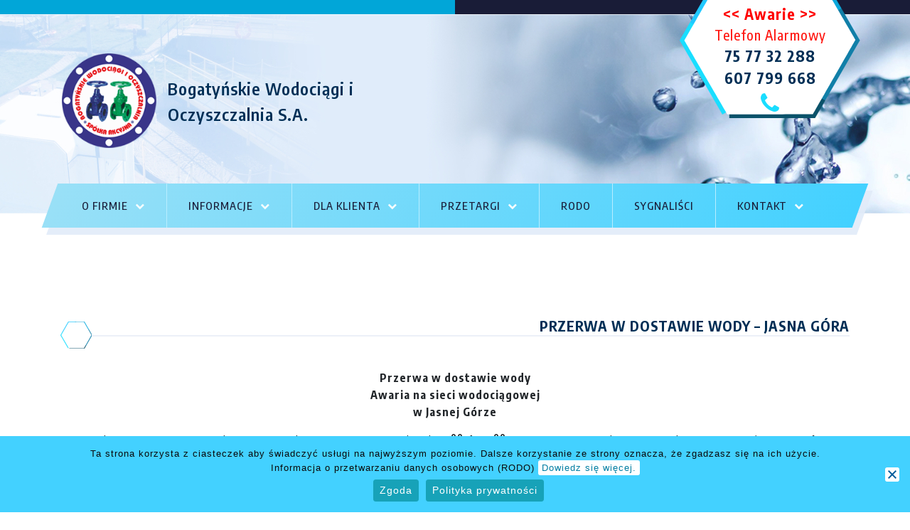

--- FILE ---
content_type: text/html; charset=UTF-8
request_url: https://bwio.pl/przerwa-w-dostawie-wody-jasna-gora/
body_size: 12789
content:
<!doctype html>
<html class="no-js" lang="pl-PL">

<head>
  <meta charset="utf-8" />
  <meta http-equiv="X-UA-Compatible" content="IE=edge" />
  <title>
    Przerwa w dostawie wody &#8211; Jasna Góra | Bogatyńskie Wodociągi i Oczyszczalnia S.A.</title>
  <meta name="viewport" content="width=device-width, initial-scale=1" />
  		    <!-- PVC Template -->
    <script type="text/template" id="pvc-stats-view-template">
    <i class="pvc-stats-icon medium" aria-hidden="true"><svg aria-hidden="true" focusable="false" data-prefix="far" data-icon="chart-bar" role="img" xmlns="http://www.w3.org/2000/svg" viewBox="0 0 512 512" class="svg-inline--fa fa-chart-bar fa-w-16 fa-2x"><path fill="currentColor" d="M396.8 352h22.4c6.4 0 12.8-6.4 12.8-12.8V108.8c0-6.4-6.4-12.8-12.8-12.8h-22.4c-6.4 0-12.8 6.4-12.8 12.8v230.4c0 6.4 6.4 12.8 12.8 12.8zm-192 0h22.4c6.4 0 12.8-6.4 12.8-12.8V140.8c0-6.4-6.4-12.8-12.8-12.8h-22.4c-6.4 0-12.8 6.4-12.8 12.8v198.4c0 6.4 6.4 12.8 12.8 12.8zm96 0h22.4c6.4 0 12.8-6.4 12.8-12.8V204.8c0-6.4-6.4-12.8-12.8-12.8h-22.4c-6.4 0-12.8 6.4-12.8 12.8v134.4c0 6.4 6.4 12.8 12.8 12.8zM496 400H48V80c0-8.84-7.16-16-16-16H16C7.16 64 0 71.16 0 80v336c0 17.67 14.33 32 32 32h464c8.84 0 16-7.16 16-16v-16c0-8.84-7.16-16-16-16zm-387.2-48h22.4c6.4 0 12.8-6.4 12.8-12.8v-70.4c0-6.4-6.4-12.8-12.8-12.8h-22.4c-6.4 0-12.8 6.4-12.8 12.8v70.4c0 6.4 6.4 12.8 12.8 12.8z" class=""></path></svg></i>
	 <%= total_view %> total views	<% if ( today_view > 0 ) { %>
		<span class="views_today">,  <%= today_view %> views today</span>
	<% } %>
	</span>
	</script>
		    <meta name='robots' content='max-image-preview:large' />
	<style>img:is([sizes="auto" i], [sizes^="auto," i]) { contain-intrinsic-size: 3000px 1500px }</style>
	<link rel="alternate" type="application/rss+xml" title="Bogatyńskie Wodociągi i Oczyszczalnia S.A. &raquo; Przerwa w dostawie wody &#8211; Jasna Góra Kanał z komentarzami" href="https://bwio.pl/przerwa-w-dostawie-wody-jasna-gora/feed/" />
<script type="text/javascript">
/* <![CDATA[ */
window._wpemojiSettings = {"baseUrl":"https:\/\/s.w.org\/images\/core\/emoji\/16.0.1\/72x72\/","ext":".png","svgUrl":"https:\/\/s.w.org\/images\/core\/emoji\/16.0.1\/svg\/","svgExt":".svg","source":{"concatemoji":"https:\/\/bwio.pl\/wp-includes\/js\/wp-emoji-release.min.js?ver=6.8.3"}};
/*! This file is auto-generated */
!function(s,n){var o,i,e;function c(e){try{var t={supportTests:e,timestamp:(new Date).valueOf()};sessionStorage.setItem(o,JSON.stringify(t))}catch(e){}}function p(e,t,n){e.clearRect(0,0,e.canvas.width,e.canvas.height),e.fillText(t,0,0);var t=new Uint32Array(e.getImageData(0,0,e.canvas.width,e.canvas.height).data),a=(e.clearRect(0,0,e.canvas.width,e.canvas.height),e.fillText(n,0,0),new Uint32Array(e.getImageData(0,0,e.canvas.width,e.canvas.height).data));return t.every(function(e,t){return e===a[t]})}function u(e,t){e.clearRect(0,0,e.canvas.width,e.canvas.height),e.fillText(t,0,0);for(var n=e.getImageData(16,16,1,1),a=0;a<n.data.length;a++)if(0!==n.data[a])return!1;return!0}function f(e,t,n,a){switch(t){case"flag":return n(e,"\ud83c\udff3\ufe0f\u200d\u26a7\ufe0f","\ud83c\udff3\ufe0f\u200b\u26a7\ufe0f")?!1:!n(e,"\ud83c\udde8\ud83c\uddf6","\ud83c\udde8\u200b\ud83c\uddf6")&&!n(e,"\ud83c\udff4\udb40\udc67\udb40\udc62\udb40\udc65\udb40\udc6e\udb40\udc67\udb40\udc7f","\ud83c\udff4\u200b\udb40\udc67\u200b\udb40\udc62\u200b\udb40\udc65\u200b\udb40\udc6e\u200b\udb40\udc67\u200b\udb40\udc7f");case"emoji":return!a(e,"\ud83e\udedf")}return!1}function g(e,t,n,a){var r="undefined"!=typeof WorkerGlobalScope&&self instanceof WorkerGlobalScope?new OffscreenCanvas(300,150):s.createElement("canvas"),o=r.getContext("2d",{willReadFrequently:!0}),i=(o.textBaseline="top",o.font="600 32px Arial",{});return e.forEach(function(e){i[e]=t(o,e,n,a)}),i}function t(e){var t=s.createElement("script");t.src=e,t.defer=!0,s.head.appendChild(t)}"undefined"!=typeof Promise&&(o="wpEmojiSettingsSupports",i=["flag","emoji"],n.supports={everything:!0,everythingExceptFlag:!0},e=new Promise(function(e){s.addEventListener("DOMContentLoaded",e,{once:!0})}),new Promise(function(t){var n=function(){try{var e=JSON.parse(sessionStorage.getItem(o));if("object"==typeof e&&"number"==typeof e.timestamp&&(new Date).valueOf()<e.timestamp+604800&&"object"==typeof e.supportTests)return e.supportTests}catch(e){}return null}();if(!n){if("undefined"!=typeof Worker&&"undefined"!=typeof OffscreenCanvas&&"undefined"!=typeof URL&&URL.createObjectURL&&"undefined"!=typeof Blob)try{var e="postMessage("+g.toString()+"("+[JSON.stringify(i),f.toString(),p.toString(),u.toString()].join(",")+"));",a=new Blob([e],{type:"text/javascript"}),r=new Worker(URL.createObjectURL(a),{name:"wpTestEmojiSupports"});return void(r.onmessage=function(e){c(n=e.data),r.terminate(),t(n)})}catch(e){}c(n=g(i,f,p,u))}t(n)}).then(function(e){for(var t in e)n.supports[t]=e[t],n.supports.everything=n.supports.everything&&n.supports[t],"flag"!==t&&(n.supports.everythingExceptFlag=n.supports.everythingExceptFlag&&n.supports[t]);n.supports.everythingExceptFlag=n.supports.everythingExceptFlag&&!n.supports.flag,n.DOMReady=!1,n.readyCallback=function(){n.DOMReady=!0}}).then(function(){return e}).then(function(){var e;n.supports.everything||(n.readyCallback(),(e=n.source||{}).concatemoji?t(e.concatemoji):e.wpemoji&&e.twemoji&&(t(e.twemoji),t(e.wpemoji)))}))}((window,document),window._wpemojiSettings);
/* ]]> */
</script>
<style id='wp-emoji-styles-inline-css' type='text/css'>

	img.wp-smiley, img.emoji {
		display: inline !important;
		border: none !important;
		box-shadow: none !important;
		height: 1em !important;
		width: 1em !important;
		margin: 0 0.07em !important;
		vertical-align: -0.1em !important;
		background: none !important;
		padding: 0 !important;
	}
</style>
<link rel='stylesheet' id='wp-block-library-css' href='https://bwio.pl/wp-includes/css/dist/block-library/style.min.css?ver=6.8.3' type='text/css' media='all' />
<style id='classic-theme-styles-inline-css' type='text/css'>
/*! This file is auto-generated */
.wp-block-button__link{color:#fff;background-color:#32373c;border-radius:9999px;box-shadow:none;text-decoration:none;padding:calc(.667em + 2px) calc(1.333em + 2px);font-size:1.125em}.wp-block-file__button{background:#32373c;color:#fff;text-decoration:none}
</style>
<style id='global-styles-inline-css' type='text/css'>
:root{--wp--preset--aspect-ratio--square: 1;--wp--preset--aspect-ratio--4-3: 4/3;--wp--preset--aspect-ratio--3-4: 3/4;--wp--preset--aspect-ratio--3-2: 3/2;--wp--preset--aspect-ratio--2-3: 2/3;--wp--preset--aspect-ratio--16-9: 16/9;--wp--preset--aspect-ratio--9-16: 9/16;--wp--preset--color--black: #000000;--wp--preset--color--cyan-bluish-gray: #abb8c3;--wp--preset--color--white: #ffffff;--wp--preset--color--pale-pink: #f78da7;--wp--preset--color--vivid-red: #cf2e2e;--wp--preset--color--luminous-vivid-orange: #ff6900;--wp--preset--color--luminous-vivid-amber: #fcb900;--wp--preset--color--light-green-cyan: #7bdcb5;--wp--preset--color--vivid-green-cyan: #00d084;--wp--preset--color--pale-cyan-blue: #8ed1fc;--wp--preset--color--vivid-cyan-blue: #0693e3;--wp--preset--color--vivid-purple: #9b51e0;--wp--preset--gradient--vivid-cyan-blue-to-vivid-purple: linear-gradient(135deg,rgba(6,147,227,1) 0%,rgb(155,81,224) 100%);--wp--preset--gradient--light-green-cyan-to-vivid-green-cyan: linear-gradient(135deg,rgb(122,220,180) 0%,rgb(0,208,130) 100%);--wp--preset--gradient--luminous-vivid-amber-to-luminous-vivid-orange: linear-gradient(135deg,rgba(252,185,0,1) 0%,rgba(255,105,0,1) 100%);--wp--preset--gradient--luminous-vivid-orange-to-vivid-red: linear-gradient(135deg,rgba(255,105,0,1) 0%,rgb(207,46,46) 100%);--wp--preset--gradient--very-light-gray-to-cyan-bluish-gray: linear-gradient(135deg,rgb(238,238,238) 0%,rgb(169,184,195) 100%);--wp--preset--gradient--cool-to-warm-spectrum: linear-gradient(135deg,rgb(74,234,220) 0%,rgb(151,120,209) 20%,rgb(207,42,186) 40%,rgb(238,44,130) 60%,rgb(251,105,98) 80%,rgb(254,248,76) 100%);--wp--preset--gradient--blush-light-purple: linear-gradient(135deg,rgb(255,206,236) 0%,rgb(152,150,240) 100%);--wp--preset--gradient--blush-bordeaux: linear-gradient(135deg,rgb(254,205,165) 0%,rgb(254,45,45) 50%,rgb(107,0,62) 100%);--wp--preset--gradient--luminous-dusk: linear-gradient(135deg,rgb(255,203,112) 0%,rgb(199,81,192) 50%,rgb(65,88,208) 100%);--wp--preset--gradient--pale-ocean: linear-gradient(135deg,rgb(255,245,203) 0%,rgb(182,227,212) 50%,rgb(51,167,181) 100%);--wp--preset--gradient--electric-grass: linear-gradient(135deg,rgb(202,248,128) 0%,rgb(113,206,126) 100%);--wp--preset--gradient--midnight: linear-gradient(135deg,rgb(2,3,129) 0%,rgb(40,116,252) 100%);--wp--preset--font-size--small: 13px;--wp--preset--font-size--medium: 20px;--wp--preset--font-size--large: 36px;--wp--preset--font-size--x-large: 42px;--wp--preset--spacing--20: 0.44rem;--wp--preset--spacing--30: 0.67rem;--wp--preset--spacing--40: 1rem;--wp--preset--spacing--50: 1.5rem;--wp--preset--spacing--60: 2.25rem;--wp--preset--spacing--70: 3.38rem;--wp--preset--spacing--80: 5.06rem;--wp--preset--shadow--natural: 6px 6px 9px rgba(0, 0, 0, 0.2);--wp--preset--shadow--deep: 12px 12px 50px rgba(0, 0, 0, 0.4);--wp--preset--shadow--sharp: 6px 6px 0px rgba(0, 0, 0, 0.2);--wp--preset--shadow--outlined: 6px 6px 0px -3px rgba(255, 255, 255, 1), 6px 6px rgba(0, 0, 0, 1);--wp--preset--shadow--crisp: 6px 6px 0px rgba(0, 0, 0, 1);}:where(.is-layout-flex){gap: 0.5em;}:where(.is-layout-grid){gap: 0.5em;}body .is-layout-flex{display: flex;}.is-layout-flex{flex-wrap: wrap;align-items: center;}.is-layout-flex > :is(*, div){margin: 0;}body .is-layout-grid{display: grid;}.is-layout-grid > :is(*, div){margin: 0;}:where(.wp-block-columns.is-layout-flex){gap: 2em;}:where(.wp-block-columns.is-layout-grid){gap: 2em;}:where(.wp-block-post-template.is-layout-flex){gap: 1.25em;}:where(.wp-block-post-template.is-layout-grid){gap: 1.25em;}.has-black-color{color: var(--wp--preset--color--black) !important;}.has-cyan-bluish-gray-color{color: var(--wp--preset--color--cyan-bluish-gray) !important;}.has-white-color{color: var(--wp--preset--color--white) !important;}.has-pale-pink-color{color: var(--wp--preset--color--pale-pink) !important;}.has-vivid-red-color{color: var(--wp--preset--color--vivid-red) !important;}.has-luminous-vivid-orange-color{color: var(--wp--preset--color--luminous-vivid-orange) !important;}.has-luminous-vivid-amber-color{color: var(--wp--preset--color--luminous-vivid-amber) !important;}.has-light-green-cyan-color{color: var(--wp--preset--color--light-green-cyan) !important;}.has-vivid-green-cyan-color{color: var(--wp--preset--color--vivid-green-cyan) !important;}.has-pale-cyan-blue-color{color: var(--wp--preset--color--pale-cyan-blue) !important;}.has-vivid-cyan-blue-color{color: var(--wp--preset--color--vivid-cyan-blue) !important;}.has-vivid-purple-color{color: var(--wp--preset--color--vivid-purple) !important;}.has-black-background-color{background-color: var(--wp--preset--color--black) !important;}.has-cyan-bluish-gray-background-color{background-color: var(--wp--preset--color--cyan-bluish-gray) !important;}.has-white-background-color{background-color: var(--wp--preset--color--white) !important;}.has-pale-pink-background-color{background-color: var(--wp--preset--color--pale-pink) !important;}.has-vivid-red-background-color{background-color: var(--wp--preset--color--vivid-red) !important;}.has-luminous-vivid-orange-background-color{background-color: var(--wp--preset--color--luminous-vivid-orange) !important;}.has-luminous-vivid-amber-background-color{background-color: var(--wp--preset--color--luminous-vivid-amber) !important;}.has-light-green-cyan-background-color{background-color: var(--wp--preset--color--light-green-cyan) !important;}.has-vivid-green-cyan-background-color{background-color: var(--wp--preset--color--vivid-green-cyan) !important;}.has-pale-cyan-blue-background-color{background-color: var(--wp--preset--color--pale-cyan-blue) !important;}.has-vivid-cyan-blue-background-color{background-color: var(--wp--preset--color--vivid-cyan-blue) !important;}.has-vivid-purple-background-color{background-color: var(--wp--preset--color--vivid-purple) !important;}.has-black-border-color{border-color: var(--wp--preset--color--black) !important;}.has-cyan-bluish-gray-border-color{border-color: var(--wp--preset--color--cyan-bluish-gray) !important;}.has-white-border-color{border-color: var(--wp--preset--color--white) !important;}.has-pale-pink-border-color{border-color: var(--wp--preset--color--pale-pink) !important;}.has-vivid-red-border-color{border-color: var(--wp--preset--color--vivid-red) !important;}.has-luminous-vivid-orange-border-color{border-color: var(--wp--preset--color--luminous-vivid-orange) !important;}.has-luminous-vivid-amber-border-color{border-color: var(--wp--preset--color--luminous-vivid-amber) !important;}.has-light-green-cyan-border-color{border-color: var(--wp--preset--color--light-green-cyan) !important;}.has-vivid-green-cyan-border-color{border-color: var(--wp--preset--color--vivid-green-cyan) !important;}.has-pale-cyan-blue-border-color{border-color: var(--wp--preset--color--pale-cyan-blue) !important;}.has-vivid-cyan-blue-border-color{border-color: var(--wp--preset--color--vivid-cyan-blue) !important;}.has-vivid-purple-border-color{border-color: var(--wp--preset--color--vivid-purple) !important;}.has-vivid-cyan-blue-to-vivid-purple-gradient-background{background: var(--wp--preset--gradient--vivid-cyan-blue-to-vivid-purple) !important;}.has-light-green-cyan-to-vivid-green-cyan-gradient-background{background: var(--wp--preset--gradient--light-green-cyan-to-vivid-green-cyan) !important;}.has-luminous-vivid-amber-to-luminous-vivid-orange-gradient-background{background: var(--wp--preset--gradient--luminous-vivid-amber-to-luminous-vivid-orange) !important;}.has-luminous-vivid-orange-to-vivid-red-gradient-background{background: var(--wp--preset--gradient--luminous-vivid-orange-to-vivid-red) !important;}.has-very-light-gray-to-cyan-bluish-gray-gradient-background{background: var(--wp--preset--gradient--very-light-gray-to-cyan-bluish-gray) !important;}.has-cool-to-warm-spectrum-gradient-background{background: var(--wp--preset--gradient--cool-to-warm-spectrum) !important;}.has-blush-light-purple-gradient-background{background: var(--wp--preset--gradient--blush-light-purple) !important;}.has-blush-bordeaux-gradient-background{background: var(--wp--preset--gradient--blush-bordeaux) !important;}.has-luminous-dusk-gradient-background{background: var(--wp--preset--gradient--luminous-dusk) !important;}.has-pale-ocean-gradient-background{background: var(--wp--preset--gradient--pale-ocean) !important;}.has-electric-grass-gradient-background{background: var(--wp--preset--gradient--electric-grass) !important;}.has-midnight-gradient-background{background: var(--wp--preset--gradient--midnight) !important;}.has-small-font-size{font-size: var(--wp--preset--font-size--small) !important;}.has-medium-font-size{font-size: var(--wp--preset--font-size--medium) !important;}.has-large-font-size{font-size: var(--wp--preset--font-size--large) !important;}.has-x-large-font-size{font-size: var(--wp--preset--font-size--x-large) !important;}
:where(.wp-block-post-template.is-layout-flex){gap: 1.25em;}:where(.wp-block-post-template.is-layout-grid){gap: 1.25em;}
:where(.wp-block-columns.is-layout-flex){gap: 2em;}:where(.wp-block-columns.is-layout-grid){gap: 2em;}
:root :where(.wp-block-pullquote){font-size: 1.5em;line-height: 1.6;}
</style>
<link rel='stylesheet' id='contact-form-7-css' href='https://bwio.pl/wp-content/plugins/contact-form-7/includes/css/styles.css?ver=6.1.2' type='text/css' media='all' />
<link rel='stylesheet' id='cookie-notice-front-css' href='https://bwio.pl/wp-content/plugins/cookie-notice/css/front.min.css?ver=2.5.7' type='text/css' media='all' />
<link rel='stylesheet' id='a3-pvc-style-css' href='https://bwio.pl/wp-content/plugins/page-views-count/assets/css/style.min.css?ver=2.8.7' type='text/css' media='all' />
<link rel='stylesheet' id='a3pvc-css' href='//bwio.pl/wp-content/uploads/sass/pvc.min.css?ver=1623140414' type='text/css' media='all' />
<link rel='stylesheet' id='my_css-css' href='https://bwio.pl/wp-content/themes/wodociagi/public/css/app.css' type='text/css' media='all' />
<script type="text/javascript" id="cookie-notice-front-js-before">
/* <![CDATA[ */
var cnArgs = {"ajaxUrl":"https:\/\/bwio.pl\/wp-admin\/admin-ajax.php","nonce":"62393f4a38","hideEffect":"fade","position":"bottom","onScroll":false,"onScrollOffset":100,"onClick":false,"cookieName":"cookie_notice_accepted","cookieTime":2592000,"cookieTimeRejected":2592000,"globalCookie":false,"redirection":false,"cache":false,"revokeCookies":true,"revokeCookiesOpt":"automatic"};
/* ]]> */
</script>
<script type="text/javascript" src="https://bwio.pl/wp-content/plugins/cookie-notice/js/front.min.js?ver=2.5.7" id="cookie-notice-front-js"></script>
<script type="text/javascript" src="https://bwio.pl/wp-includes/js/jquery/jquery.min.js?ver=3.7.1" id="jquery-core-js"></script>
<script type="text/javascript" src="https://bwio.pl/wp-includes/js/jquery/jquery-migrate.min.js?ver=3.4.1" id="jquery-migrate-js"></script>
<script type="text/javascript" src="https://bwio.pl/wp-includes/js/underscore.min.js?ver=1.13.7" id="underscore-js"></script>
<script type="text/javascript" src="https://bwio.pl/wp-includes/js/backbone.min.js?ver=1.6.0" id="backbone-js"></script>
<script type="text/javascript" id="a3-pvc-backbone-js-extra">
/* <![CDATA[ */
var pvc_vars = {"rest_api_url":"https:\/\/bwio.pl\/wp-json\/pvc\/v1","ajax_url":"https:\/\/bwio.pl\/wp-admin\/admin-ajax.php","security":"7420f61716","ajax_load_type":"rest_api"};
/* ]]> */
</script>
<script type="text/javascript" src="https://bwio.pl/wp-content/plugins/page-views-count/assets/js/pvc.backbone.min.js?ver=2.8.7" id="a3-pvc-backbone-js"></script>
<link rel="https://api.w.org/" href="https://bwio.pl/wp-json/" /><link rel="alternate" title="JSON" type="application/json" href="https://bwio.pl/wp-json/wp/v2/posts/2799" /><link rel="EditURI" type="application/rsd+xml" title="RSD" href="https://bwio.pl/xmlrpc.php?rsd" />
<meta name="generator" content="WordPress 6.8.3" />
<link rel="canonical" href="https://bwio.pl/przerwa-w-dostawie-wody-jasna-gora/" />
<link rel='shortlink' href='https://bwio.pl/?p=2799' />
<link rel="alternate" title="oEmbed (JSON)" type="application/json+oembed" href="https://bwio.pl/wp-json/oembed/1.0/embed?url=https%3A%2F%2Fbwio.pl%2Fprzerwa-w-dostawie-wody-jasna-gora%2F" />
<link rel="alternate" title="oEmbed (XML)" type="text/xml+oembed" href="https://bwio.pl/wp-json/oembed/1.0/embed?url=https%3A%2F%2Fbwio.pl%2Fprzerwa-w-dostawie-wody-jasna-gora%2F&#038;format=xml" />
<meta name="generator" content="Piklist 1.0.12" />
<link rel="icon" href="https://bwio.pl/wp-content/uploads/2018/08/favicon.png" sizes="32x32" />
<link rel="icon" href="https://bwio.pl/wp-content/uploads/2018/08/favicon.png" sizes="192x192" />
<link rel="apple-touch-icon" href="https://bwio.pl/wp-content/uploads/2018/08/favicon.png" />
<meta name="msapplication-TileImage" content="https://bwio.pl/wp-content/uploads/2018/08/favicon.png" />
  <link rel="alternate" type="application/rss+xml" title="Bogatyńskie Wodociągi i Oczyszczalnia S.A. Feed" href="https://bwio.pl/feed/">
</head>

<body data-rsssl=1 class="wp-singular post-template-default single single-post postid-2799 single-format-standard wp-theme-wodociagi cookies-not-set">
  <button class="wcag_button" data-target="menu">
    Przejdź do menu
  </button>

  <button class="wcag_button" data-target="body">
    Przejdź do treści
  </button>

  <button class="wcag_button" data-target="footer">
    Przejdź do stopki
  </button>

  <header class="main-header">
    <div class="position-relative top-bar">
      <div class="container position-relative">
        <div class="phone-top position-absolute">
          <div class="w-100 h-100 position-relative wrap">
            <div class="top-info position-absolute text-center">

              <p class="text-danger mb-0">
                <a href="https://bwio.pl/awarie" aria-label="Awarie"><span style="color: red">&lt;&lt; Awarie &gt;&gt;</span> </a> </p> <p class="text-danger mb-0">Telefon Alarmowy</p>
              <a href="tel:757732288" class="d-block" aria-label="Telefon Alarmowy 75 77 32 288"><span class="underline">75 77 32 288 </span></a>
              <a href="tel:607799668" class="d-block mb-1" aria-label="Telefon Alarmowy 607 799 668"><span class="underline">607 799 668 </span></a>
              <i class="fa fa-phone d-block"></i>
            </div>
          </div>
        </div>
      </div>
    </div>
    <div class="py-lg-5 header-main">
      <div class="container position-relative">
        <div class="row">
          <div class="col-12 col-md-6 position-static">
            <a class="navbar-header d-flex" href="https://bwio.pl/" aria-label="Strona główna - Bogatyńskie Wodociągi i Oczyszczalnia S.A.">
              <div class="navbar-brand">
                <img class="img-fluid" src="https://bwio.pl/wp-content/themes/wodociagi/public/images/logo.png" alt="Bogatyńskie Wodociągi i Oczyszczalnia S.A." />
              </div>
              <p class="mb-0 text-dark align-self-center">Bogatyńskie Wodociągi i Oczyszczalnia S.A.</p>
            </a>
            <div class="navbar-container">
              <div class="top-info d-flex flex-row justify-content-between p-3 d-lg-none">
                <div class="d-flex flex-row align-items-center d-lg-none">
                  <p class="text-danger mb-0 mr-2">Tel: </p>
                  <a href="tel:757732288" class="d-block mr-2">75 77 32 288 </a> |
                  <a href="tel:607799668" class="d-block ml-2">607 799 668 </a>
                </div>
                <div class="hamburger-wrap d-block d-lg-none text-right">
                  <button class="text-white hamburger" role="button" aria-label="Menu">
                    <i class="fa fa-bars"></i>
                  </button>
                </div>
              </div>
              <nav class="navbar">
                <ul id="menu-nested-pages" class="navbar-nav d-block w-100 text-uppercase clearfix"><li id="menu-item-247" class="menu-item menu-item-type-post_type menu-item-object-page menu-item-has-children menu-item-247 menu-item-o-firmie first-menu-item"><a href="https://bwio.pl/o-firmie/">O firmie</a>
<ul class="sub-menu">
	<li id="menu-item-5809" class="menu-item menu-item-type-post_type menu-item-object-page menu-item-home menu-item-5809 menu-item-bwio.pl "><a href="https://bwio.pl/">Strona główna</a></li>
	<li id="menu-item-7979" class="menu-item menu-item-type-post_type menu-item-object-page menu-item-7979 menu-item-organy "><a href="https://bwio.pl/organy/">ORGANY</a></li>
	<li id="menu-item-250" class="menu-item menu-item-type-post_type menu-item-object-page menu-item-has-children menu-item-250 menu-item-obiekty "><a href="https://bwio.pl/o-firmie/obiekty/">Obiekty</a>
	<ul class="sub-menu">
		<li id="menu-item-268" class="menu-item menu-item-type-post_type menu-item-object-page menu-item-has-children menu-item-268 menu-item-woda "><a href="https://bwio.pl/o-firmie/obiekty/woda/">Woda</a>
		<ul class="sub-menu">
			<li id="menu-item-266" class="menu-item menu-item-type-post_type menu-item-object-page menu-item-266 menu-item-suw "><a href="https://bwio.pl/o-firmie/obiekty/woda/suw/">SUW</a></li>
			<li id="menu-item-263" class="menu-item menu-item-type-post_type menu-item-object-page menu-item-263 menu-item-asuw-posada "><a href="https://bwio.pl/o-firmie/obiekty/woda/asuw-posada/">ASUW Posada</a></li>
			<li id="menu-item-265" class="menu-item menu-item-type-post_type menu-item-object-page menu-item-265 menu-item-przempownia-chopina "><a href="https://bwio.pl/o-firmie/obiekty/woda/przempownia-chopina/">Przempownia Chopina</a></li>
			<li id="menu-item-817" class="menu-item menu-item-type-post_type menu-item-object-page menu-item-817 menu-item-laboratorium "><a href="https://bwio.pl/o-firmie/obiekty/woda/laboratorium/">Laboratorium</a></li>
			<li id="menu-item-1233" class="menu-item menu-item-type-post_type menu-item-object-page menu-item-1233 menu-item-zbiorniki-dzialoszyn "><a href="https://bwio.pl/zbiorniki-dzialoszyn/">Zbiorniki Działoszyn</a></li>
		</ul>
</li>
		<li id="menu-item-253" class="menu-item menu-item-type-post_type menu-item-object-page menu-item-has-children menu-item-253 menu-item-scieki "><a href="https://bwio.pl/o-firmie/obiekty/scieki/">Ścieki</a>
		<ul class="sub-menu">
			<li id="menu-item-258" class="menu-item menu-item-type-post_type menu-item-object-page menu-item-258 menu-item-przepompownie-sciekow "><a href="https://bwio.pl/o-firmie/obiekty/scieki/przepompownie-sciekow/">Przepompownie Ścieków</a></li>
			<li id="menu-item-256" class="menu-item menu-item-type-post_type menu-item-object-page menu-item-256 menu-item-oczyszczalnia-bogatynia "><a href="https://bwio.pl/o-firmie/obiekty/scieki/oczyszczalnia-bogatynia/">Oczyszczalnia Bogatynia</a></li>
			<li id="menu-item-257" class="menu-item menu-item-type-post_type menu-item-object-page menu-item-257 menu-item-oczyszczalnia-sieniawka "><a href="https://bwio.pl/o-firmie/obiekty/scieki/oczyszczalnia-sieniawka/">Oczyszczalnia Sieniawka</a></li>
			<li id="menu-item-254" class="menu-item menu-item-type-post_type menu-item-object-page menu-item-254 menu-item-gspos "><a href="https://bwio.pl/o-firmie/obiekty/scieki/gspos/">GSPOŚ</a></li>
			<li id="menu-item-255" class="menu-item menu-item-type-post_type menu-item-object-page menu-item-255 menu-item-laboratorium "><a href="https://bwio.pl/o-firmie/obiekty/scieki/laboratorium/">Laboratorium</a></li>
		</ul>
</li>
		<li id="menu-item-251" class="menu-item menu-item-type-post_type menu-item-object-page menu-item-has-children menu-item-251 menu-item-administracja "><a href="https://bwio.pl/o-firmie/obiekty/administracja/">Administracja</a>
		<ul class="sub-menu">
			<li id="menu-item-252" class="menu-item menu-item-type-post_type menu-item-object-page menu-item-252 menu-item-budynek-administracyjny "><a href="https://bwio.pl/o-firmie/obiekty/administracja/budynek-administracyjny/">Budynek Administracyjny</a></li>
		</ul>
</li>
	</ul>
</li>
	<li id="menu-item-259" class="menu-item menu-item-type-post_type menu-item-object-page menu-item-has-children menu-item-259 menu-item-plan-wieloletni "><a href="https://bwio.pl/o-firmie/plan-wieloletni/">Plan wieloletni</a>
	<ul class="sub-menu">
		<li id="menu-item-270" class="menu-item menu-item-type-custom menu-item-object-custom menu-item-270 menu-item-plan-rozwoju-2018-2021 "><a href="https://bwio.pl/wp-content/uploads/2024/10/Uchwala.VI_.47.24.2024-08-12.pdf">2024-2027</a></li>
	</ul>
</li>
	<li id="menu-item-248" class="menu-item menu-item-type-post_type menu-item-object-page menu-item-248 menu-item-certyfikat-iso "><a href="https://bwio.pl/o-firmie/certyfikat-iso/">Certyfikat ISO</a></li>
	<li id="menu-item-1949" class="menu-item menu-item-type-custom menu-item-object-custom menu-item-1949 menu-item-procedura-jakosc-wody "><a href="https://bwio.pl/wp-content/uploads/2019/08/Procedura-jakość-wody.pdf">Procedura &#8211; jakość wody</a></li>
	<li id="menu-item-2983" class="menu-item menu-item-type-post_type menu-item-object-page menu-item-2983 menu-item-bdo "><a href="https://bwio.pl/bdo/">BDO</a></li>
	<li id="menu-item-1971" class="menu-item menu-item-type-post_type menu-item-object-page menu-item-has-children menu-item-1971 menu-item-nagrody "><a href="https://bwio.pl/nagrody/">Nagrody</a>
	<ul class="sub-menu">
		<li id="menu-item-1972" class="menu-item menu-item-type-post_type menu-item-object-page menu-item-1972 menu-item-bogatynskie-wodociagi-i-oczyszczalnia-s-a-laureatem-xvi-edycji-plebiscytu-orly-polskiej-przedsiebiorczosci-2019 "><a href="https://bwio.pl/bogatynskie-wodociagi-i-oczyszczalnia-s-a-laureatem-xvi-edycji-plebiscytu-orly-polskiej-przedsiebiorczosci-2019/">Bogatyńskie Wodociągi i Oczyszczalnia S.A. Laureatem XVI edycji Plebiscytu „Orły Polskiej Przedsiębiorczości 2019”</a></li>
	</ul>
</li>
	<li id="menu-item-2519" class="menu-item menu-item-type-post_type menu-item-object-page menu-item-has-children menu-item-2519 menu-item-akcjonariat "><a href="https://bwio.pl/akcjonariat/">Akcjonariat</a>
	<ul class="sub-menu">
		<li id="menu-item-2522" class="menu-item menu-item-type-post_type menu-item-object-page menu-item-2522 menu-item-walne-zgromadzenie "><a href="https://bwio.pl/walne-zgromadzenie/">Walne Zgromadzenie</a></li>
		<li id="menu-item-3550" class="menu-item menu-item-type-post_type menu-item-object-page menu-item-3550 menu-item-inne-dokumenty "><a href="https://bwio.pl/inne-dokumenty/">Inne dokumenty</a></li>
		<li id="menu-item-2523" class="menu-item menu-item-type-post_type menu-item-object-page menu-item-2523 menu-item-kontakt-w-sprawie-wza "><a href="https://bwio.pl/kontakt-w-sprawie-wza/">Kontakt w sprawie WZA</a></li>
	</ul>
</li>
	<li id="menu-item-5533" class="menu-item menu-item-type-custom menu-item-object-custom menu-item-5533 menu-item-zezwolenie-na-prowadzenie-dzialalnosci "><a href="https://bwio.pl/wp-content/uploads/2022/01/Zezwolenie.pdf">Zezwolenie na prowadzenie działalności</a></li>
</ul>
</li>
<li id="menu-item-273" class="menu-item menu-item-type-post_type menu-item-object-page menu-item-has-children menu-item-273 menu-item-informacje "><a href="https://bwio.pl/informacje/">Informacje</a>
<ul class="sub-menu">
	<li id="menu-item-274" class="menu-item menu-item-type-post_type menu-item-object-page menu-item-274 menu-item-aktualnosci "><a href="https://bwio.pl/informacje/aktualnosci/">Aktualności</a></li>
	<li id="menu-item-931" class="menu-item menu-item-type-post_type menu-item-object-page menu-item-931 menu-item-ciekawostki "><a href="https://bwio.pl/informacje/laboratorium/ciekawostki/">Artykuły</a></li>
	<li id="menu-item-276" class="menu-item menu-item-type-post_type menu-item-object-page menu-item-276 menu-item-osoby-odpowiedzialne "><a href="https://bwio.pl/informacje/osoby-odpowiedzialne/">Osoby odpowiedzialne</a></li>
</ul>
</li>
<li id="menu-item-5383" class="menu-item menu-item-type-post_type menu-item-object-page menu-item-has-children menu-item-5383 menu-item-dla-klienta-2 "><a href="https://bwio.pl/dla-klienta-2/">Dla klienta</a>
<ul class="sub-menu">
	<li id="menu-item-313" class="menu-item menu-item-type-custom menu-item-object-custom menu-item-has-children menu-item-313 menu-item-taryfa "><a href="https://wodypolskie.bip.gov.pl/fobjects/download/1131506/decyzja-wr-rzt-70-92-2021-pdf.html">Taryfa</a>
	<ul class="sub-menu">
		<li id="menu-item-9005" class="menu-item menu-item-type-custom menu-item-object-custom menu-item-9005 menu-item-uchwala-doplaty-do-taryf-dla-gospodarstw-domowych-od-01-01-2026-r "><a href="https://bwio.pl/wp-content/uploads/2026/01/Uchwala_30_12_2025-1.pdf">Uchwała. Dopłaty do taryf dla GOSPODARSTW DOMOWYCH od 01.01.2026 r.</a></li>
		<li id="menu-item-9006" class="menu-item menu-item-type-custom menu-item-object-custom menu-item-9006 menu-item-zestawienie-cen-z-uwzglednieniem-doplaty-2026-rok "><a href="https://bwio.pl/wp-content/uploads/2026/01/ZESESTAWIENIE_CEN_Z_UWZGLEDNIENIEM_DOPLATY_2026.pdf">ZESTAWIENIE CEN Z UWZGLĘDNIENIEM DOPŁATY 2026 ROK</a></li>
		<li id="menu-item-8480" class="menu-item menu-item-type-custom menu-item-object-custom menu-item-8480 menu-item-decyzja-pgw-wody-polskie-taryfa-obowiazujaca-od-30-01-2025-r "><a href="https://bwio.pl/wp-content/uploads/2025/01/Decyzja-z-dnia-07.01.2025-r.pdf">Decyzja PGW Wody Polskie &#8211; taryfa obowiązująca od 30.01.2025 r.</a></li>
		<li id="menu-item-5301" class="menu-item menu-item-type-custom menu-item-object-custom menu-item-5301 menu-item-aktualna-taryfa-2 "><a href="https://wodypolskie.bip.gov.pl/fobjects/download/1131506/decyzja-wr-rzt-70-92-2021-pdf.html">Aktualna taryfa</a></li>
		<li id="menu-item-5295" class="menu-item menu-item-type-post_type menu-item-object-page menu-item-has-children menu-item-5295 menu-item-archiwum "><a href="https://bwio.pl/archiwum/">Archiwum</a>
		<ul class="sub-menu">
			<li id="menu-item-8351" class="menu-item menu-item-type-custom menu-item-object-custom menu-item-8351 menu-item-uchwala-doplaty-do-taryf-dla-gospodarstw-domowych-od-01-01-2025-r "><a href="https://bwio.pl/wp-content/uploads/2024/12/Uchwala_od_2025r.pdf">Uchwała. Dopłaty do taryf dla GOSPODARSTW DOMOWYCH od 01.01.2025 r.</a></li>
			<li id="menu-item-8479" class="menu-item menu-item-type-custom menu-item-object-custom menu-item-8479 menu-item-zestawienie-cen-z-uwzglednieniem-doplaty-2025-rok "><a href="https://bwio.pl/wp-content/uploads/2025/01/Zestawienie_cen_z_uwzglednieniem_doplat_2025.pdf">Zestawienie cen z uwzględnieniem dopłaty 2025 rok</a></li>
			<li id="menu-item-7601" class="menu-item menu-item-type-custom menu-item-object-custom menu-item-7601 menu-item-zestawienie-cen-z-uwzglednieniem-doplaty-3 "><a href="https://bwio.pl/wp-content/uploads/2024/01/Zestawienie-cen-z-UWZGLEDNIENIEM-DOPLATY.pdf">Zestawienie cen z UWZGLĘDNIENIEM DOPŁATY</a></li>
			<li id="menu-item-7602" class="menu-item menu-item-type-custom menu-item-object-custom menu-item-7602 menu-item-uchwala-doplaty-do-taryf-dla-gospodarstw-domowych-od-01-01-2024-r "><a href="https://bwio.pl/wp-content/uploads/2024/01/Uchwala.-Doplaty-do-taryf-dla-GOSPODARSTW-DOMOWYCH-od-01.01.2024-r..pdf">Uchwała. Dopłaty do taryf dla GOSPODARSTW DOMOWYCH od 01.01.2024 r.</a></li>
			<li id="menu-item-6739" class="menu-item menu-item-type-custom menu-item-object-custom menu-item-6739 menu-item-uchwala-doplaty-do-gospodarstw-domowych-od-01-01-2023-r "><a href="https://bwio.pl/wp-content/uploads/2023/03/Uchwala_Doplaty_2023.pdf">Uchwała. Dopłaty do GOSPODARSTW DOMOWYCH od 01.01.2023 r.</a></li>
			<li id="menu-item-6740" class="menu-item menu-item-type-custom menu-item-object-custom menu-item-6740 menu-item-zestawienie-cen-z-uwzglednieniem-doplaty-2 "><a href="https://bwio.pl/wp-content/uploads/2023/03/Zestawienie_cen_z_uwzglednieniem_doplat_2023.pdf">Zestawienie cen z UWZGLĘDNIENIEM DOPŁATY</a></li>
			<li id="menu-item-5299" class="menu-item menu-item-type-custom menu-item-object-custom menu-item-5299 menu-item-uchwala-doplaty-do-gospodarstw-domowych-od-11-12-2021r "><a href="https://bwio.pl//wp-content/uploads/2021/12/Uchwala_2022.pdf">UCHWAŁA. Dopłaty do gospodarstw domowych od 11.12.2021r.</a></li>
			<li id="menu-item-5302" class="menu-item menu-item-type-custom menu-item-object-custom menu-item-5302 menu-item-zestawienie-cen-z-uwzglednieniem-doplaty "><a href="https://bwio.pl/wp-content/uploads/2021/12/Zestawienie_cen.pdf">Zestawienie cen z uwzględnieniem dopłaty</a></li>
			<li id="menu-item-309" class="menu-item menu-item-type-custom menu-item-object-custom menu-item-309 menu-item-aktualna-taryfa "><a href="http://wodociagi.pelp.pl/wp-content/uploads/2018/08/Decyzja_taryfy_2018.pdf">Taryfa do 10.12.2021r.</a></li>
			<li id="menu-item-2599" class="menu-item menu-item-type-custom menu-item-object-custom menu-item-2599 menu-item-uchwala-doplaty-do-gospodarstw-domowych-od-01-01-2020r "><a href="https://bwio.pl/wp-content/uploads/2019/12/Uchwała-Dopłaty-do-gospodarstw-domowych-od-01.01.2020-r..pdf">Uchwała. Dopłaty do gospodarstw domowych od 01.01.2020</a></li>
			<li id="menu-item-4049" class="menu-item menu-item-type-custom menu-item-object-custom menu-item-4049 menu-item-uchwala-doplaty-dla-gospodarstw-domowych-od-dnia-1-01-2021 "><a href="https://bwio.pl/wp-content/uploads/2021/01/Uchwa%C5%82a_Dop%C5%82aty_2021.pdf">Uchwała. Dopłaty dla gospodarstw domowych od dnia 1.01.2021</a></li>
			<li id="menu-item-2598" class="menu-item menu-item-type-custom menu-item-object-custom menu-item-2598 menu-item-zestawienie-cen-z-uwzglednieniem-doplat-od-01-01-2020r "><a href="https://bwio.pl/wp-content/uploads/2019/12/Zestawienie-cen-z-uwzględnieniem-dopłat-od-01.01.2020r..pdf">Zestawienie cen z uwzględnieniem dopłat od 01.01.2020r.</a></li>
			<li id="menu-item-4051" class="menu-item menu-item-type-custom menu-item-object-custom menu-item-4051 menu-item-zestawienie-cen-z-uwzglednieniem-doplat-od-01-01-2021-r "><a href="https://bwio.pl/wp-content/uploads/2021/01/Zestawienie_cen_2021.pdf">Zestawienie cen z uwzględnieniem dopłat od 01.01.2021 r.</a></li>
		</ul>
</li>
	</ul>
</li>
	<li id="menu-item-8608" class="menu-item menu-item-type-post_type menu-item-object-page menu-item-8608 menu-item-cenniki-uslug3 "><a href="https://bwio.pl/cenniki-uslug3/">Cenniki usług</a></li>
	<li id="menu-item-5508" class="menu-item menu-item-type-post_type menu-item-object-page menu-item-has-children menu-item-5508 menu-item-woda-2 "><a href="https://bwio.pl/woda-2/">Woda</a>
	<ul class="sub-menu">
		<li id="menu-item-3210" class="menu-item menu-item-type-post_type menu-item-object-page menu-item-3210 menu-item-nowe-przylacze "><a href="https://bwio.pl/nowe-przylacze/">Nowe przyłącze</a></li>
		<li id="menu-item-5499" class="menu-item menu-item-type-post_type menu-item-object-page menu-item-5499 menu-item-podaj-stan-wodomierza "><a href="https://bwio.pl/podaj-stan-wodomierza/">Podaj stan wodomierza</a></li>
		<li id="menu-item-3204" class="menu-item menu-item-type-post_type menu-item-object-page menu-item-3204 menu-item-podlicznik-w-ogrodzie "><a href="https://bwio.pl/podlicznik-w-ogrodzie/">Podlicznik w ogrodzie</a></li>
		<li id="menu-item-286" class="menu-item menu-item-type-post_type menu-item-object-page menu-item-286 menu-item-umowy "><a href="https://bwio.pl/dla-klienta/woda/umowy/">Umowy</a></li>
		<li id="menu-item-3172" class="menu-item menu-item-type-post_type menu-item-object-page menu-item-3172 menu-item-zmiana-ukladu-opomiarowania "><a href="https://bwio.pl/zmiana-ukladu-opomiarowania/">Zmiana układu opomiarowania</a></li>
		<li id="menu-item-5090" class="menu-item menu-item-type-custom menu-item-object-custom menu-item-has-children menu-item-5090 menu-item-ankieta-satysfakcji-klienta "><a href="https://bwio.pl/ankieta-satysfakcji-klienta/">Ankieta satysfakcji klienta</a>
		<ul class="sub-menu">
			<li id="menu-item-6143" class="menu-item menu-item-type-custom menu-item-object-custom menu-item-6143 menu-item-wyniki-ankiety-satysfakcji-klienta "><a href="https://bwio.pl/wp-content/uploads/2025/06/Ankieta_sk_2025.pdf">Wyniki ankiety satysfakcji klienta</a></li>
		</ul>
</li>
	</ul>
</li>
	<li id="menu-item-287" class="menu-item menu-item-type-post_type menu-item-object-page menu-item-has-children menu-item-287 menu-item-scieki "><a href="https://bwio.pl/dla-klienta/scieki/">Ścieki</a>
	<ul class="sub-menu">
		<li id="menu-item-288" class="menu-item menu-item-type-post_type menu-item-object-page menu-item-288 menu-item-inne-uslugi "><a href="https://bwio.pl/dla-klienta/scieki/inne-uslugi/">Inne usługi</a></li>
		<li id="menu-item-289" class="menu-item menu-item-type-post_type menu-item-object-page menu-item-289 menu-item-oproznianie-szamba "><a href="https://bwio.pl/dla-klienta/scieki/oproznianie-szamba/">Opróżnianie szamba</a></li>
	</ul>
</li>
	<li id="menu-item-290" class="menu-item menu-item-type-post_type menu-item-object-page menu-item-has-children menu-item-290 menu-item-laboratorium "><a href="https://bwio.pl/dla-klienta/laboratorium/">Laboratorium</a>
	<ul class="sub-menu">
		<li id="menu-item-934" class="menu-item menu-item-type-post_type menu-item-object-page menu-item-has-children menu-item-934 menu-item-wiadomosci-ogolne "><a href="https://bwio.pl/informacje/laboratorium/wiadomosci-ogolne/">Wiadomości ogólne</a>
		<ul class="sub-menu">
			<li id="menu-item-935" class="menu-item menu-item-type-post_type menu-item-object-page menu-item-935 menu-item-wizyty-w-laboratorium "><a href="https://bwio.pl/informacje/laboratorium/wizyty-w-laboratorium/">Wizyty w laboratorium</a></li>
		</ul>
</li>
		<li id="menu-item-819" class="menu-item menu-item-type-post_type menu-item-object-page menu-item-819 menu-item-instrukcje-pobierania-probek "><a href="https://bwio.pl/dla-klienta/laboratorium/instrukcje-pobierania-probek/">Instrukcje pobierania próbek</a></li>
		<li id="menu-item-5470" class="menu-item menu-item-type-post_type menu-item-object-page menu-item-5470 menu-item-zlecenie-badania-ankieta "><a href="https://bwio.pl/zlecenie-badania-ankieta/">Zlecenie badania/ankieta</a></li>
		<li id="menu-item-2370" class="menu-item menu-item-type-post_type menu-item-object-page menu-item-2370 menu-item-jakosc-wody "><a href="https://bwio.pl/jakosc-wody/">Jakość wody</a></li>
		<li id="menu-item-5456" class="menu-item menu-item-type-post_type menu-item-object-page menu-item-5456 menu-item-jakosc-sciekow "><a href="https://bwio.pl/jakosc-sciekow/">Jakość ścieków</a></li>
		<li id="menu-item-5477" class="menu-item menu-item-type-post_type menu-item-object-page menu-item-5477 menu-item-twardosc-wody "><a href="https://bwio.pl/twardosc-wody/">Twardość wody</a></li>
		<li id="menu-item-5478" class="menu-item menu-item-type-post_type menu-item-object-page menu-item-5478 menu-item-kontakt-2 "><a href="https://bwio.pl/kontakt-2/">Kontakt</a></li>
	</ul>
</li>
	<li id="menu-item-291" class="menu-item menu-item-type-post_type menu-item-object-page menu-item-has-children menu-item-291 menu-item-inne-uslugi "><a href="https://bwio.pl/dla-klienta/inne-uslugi/">Inne usługi</a>
	<ul class="sub-menu">
		<li id="menu-item-4835" class="menu-item menu-item-type-post_type menu-item-object-page menu-item-4835 menu-item-budujesz-dom-nowe-przylacza-zlecaj-tylko-nam-na-pewno-skorzystasz "><a href="https://bwio.pl/budujesz-dom-nowe-przylacza-zlecaj-tylko-nam-na-pewno-skorzystasz/">Budujesz dom. Nowe przyłącza zlecaj tylko nam – na pewno skorzystasz</a></li>
		<li id="menu-item-3695" class="menu-item menu-item-type-post_type menu-item-object-page menu-item-3695 menu-item-wywoz-nieczystosci-cieklych "><a href="https://bwio.pl/wywoz-nieczystosci-cieklych/">WYWÓZ NIECZYSTOŚCI CIEKŁYCH</a></li>
		<li id="menu-item-3694" class="menu-item menu-item-type-post_type menu-item-object-page menu-item-3694 menu-item-wywoz-nieczystosci-cieklych-wraz-z-plukaniem-zbiornika "><a href="https://bwio.pl/wywoz-nieczystosci-cieklych-wraz-z-plukaniem-zbiornika/">WYWÓZ NIECZYSTOŚCI CIEKŁYCH WRAZ Z PŁUKANIEM ZBIORNIKA</a></li>
	</ul>
</li>
	<li id="menu-item-294" class="menu-item menu-item-type-post_type menu-item-object-page menu-item-has-children menu-item-294 menu-item-obsluga-klienta "><a href="https://bwio.pl/dla-klienta/obsluga-klienta/">Obsługa Klienta</a>
	<ul class="sub-menu">
		<li id="menu-item-295" class="menu-item menu-item-type-post_type menu-item-object-page menu-item-295 menu-item-biuro-obslugi-klienta "><a href="https://bwio.pl/dla-klienta/obsluga-klienta/biuro-obslugi-klienta/">Biuro Obsługi Klienta</a></li>
		<li id="menu-item-3119" class="menu-item menu-item-type-post_type menu-item-object-page menu-item-3119 menu-item-druki-do-pobrania "><a href="https://bwio.pl/druki-do-pobrania/">DRUKI DO POBRANIA</a></li>
		<li id="menu-item-1549" class="menu-item menu-item-type-custom menu-item-object-custom menu-item-1549 menu-item-regulamin-dostarczania-wody-i-odprowadzania-sciekow "><a href="https://bwio.pl/wp-content/uploads/2022/01/Regulamin_2022.pdf">Regulamin dostarczania wody i odprowadzania ścieków</a></li>
		<li id="menu-item-2667" class="menu-item menu-item-type-post_type menu-item-object-page menu-item-2667 menu-item-informacja-konsumencka "><a href="https://bwio.pl/informacja-konsumencka/">Informacja konsumencka</a></li>
	</ul>
</li>
</ul>
</li>
<li id="menu-item-5998" class="menu-item menu-item-type-custom menu-item-object-custom menu-item-has-children menu-item-5998 menu-item-przetargi "><a href="https://bwio.pl/przetargi/przetargi/">Przetargi</a>
<ul class="sub-menu">
	<li id="menu-item-8687" class="menu-item menu-item-type-custom menu-item-object-custom menu-item-8687 menu-item-platforma-zakupowa "><a href="https://platformazakupowa.pl/pn/bwio">Platforma Zakupowa</a></li>
	<li id="menu-item-300" class="menu-item menu-item-type-post_type menu-item-object-page menu-item-300 menu-item-przetargi "><a href="https://bwio.pl/przetargi/przetargi/">Przetargi</a></li>
	<li id="menu-item-3462" class="menu-item menu-item-type-post_type menu-item-object-page menu-item-3462 menu-item-regulaminy "><a href="https://bwio.pl/regulaminy/">Regulaminy</a></li>
</ul>
</li>
<li id="menu-item-1985" class="menu-item menu-item-type-post_type menu-item-object-page menu-item-1985 menu-item-rodo "><a href="https://bwio.pl/rodo/">RODO</a></li>
<li id="menu-item-8155" class="menu-item menu-item-type-post_type menu-item-object-page menu-item-8155 menu-item-sygnalisci "><a href="https://bwio.pl/sygnalisci/">SYGNALIŚCI</a></li>
<li id="menu-item-302" class="menu-item menu-item-type-post_type menu-item-object-page menu-item-has-children menu-item-302 menu-item-kontakt "><a href="https://bwio.pl/kontakt/">Kontakt</a>
<ul class="sub-menu">
	<li id="menu-item-303" class="menu-item menu-item-type-post_type menu-item-object-page menu-item-303 menu-item-lokalizacja "><a href="https://bwio.pl/kontakt/lokalizacja/">Lokalizacja</a></li>
	<li id="menu-item-304" class="menu-item menu-item-type-post_type menu-item-object-page menu-item-304 menu-item-telefony last-menu-item"><a href="https://bwio.pl/kontakt/telefony/">Telefony</a></li>
</ul>
</li>
</ul>              </nav>
            </div>
          </div>
        </div>
      </div>
    </div>
  </header>
<section class="main-content sitemap-page py-5">
  <div class="main-content-wrap py-5">
    <div class="container">
      <div class="row">
                <div class="col">
          <h1 class="text-uppercase special-heading right">
            <span class="wrap">
              <span>Przerwa w dostawie wody &#8211; Jasna Góra</span>
            </span>
          </h1>
          <div class="page-info">
            
<p class="has-text-align-center"><strong>Przerwa w dostawie wody</strong><br><strong>Awaria na sieci wodociągowej</strong><br><strong>w Jasnej Górze</strong></p>



<p>W związku z awarią na sieci wodociągowej w dniu <strong>03.03.2020r.</strong> od godz. <strong>8<sup>00</sup> do 11<sup>00</sup></strong> nastąpi przerwa w dostawie wody w miejscowości<strong> Jasna Góra</strong>.</p>



<p>Po przywróceniu dostaw wody może wystąpić okresowe pogorszenie parametrów wody. Często występuje niewielkie zmętnienie wody oraz widoczne zabarwienie wody, które to zjawisko po spuszczeniu wody z przyłącza wodociągowego powinno ustąpić.</p>



<p class="has-text-align-right"><strong>Za wszelkie utrudnienia</strong><br><strong>w dostawie wody</strong><br><strong>Zarząd BWiO S.A. przeprasza</strong></p>
          </div>
                  </div>
      </div>
    </div>
  </div>
  <div class="sitemap pb-5">
    <div class="container">
      <div class="row">
        <div class="col-12">
          <div class="row d-flex">
            <div class="col-12">
              <div class="px-3 icons">
                <div class="row d-flex justify-content-end">
                                      <div class="col-6 col-lg-2">
                      <a href="/zalatw-sprawe/" class="text-center icon" target="_self" aria-label="Załatw sprawę">
            <div class="icon-image mb-3 pb-4">
            <img class="d-block mx-auto img-fluid" src="https://bwio.pl/wp-content/uploads/2018/08/profile_round.png" alt="Załatw sprawę" />
        </div>
        <p>Załatw sprawę</p>
</a>                    </div>
                                      <div class="col-6 col-lg-2">
                      <a href="/o-firmie/historia/" class="text-center icon" target="_self" aria-label="O firmie">
            <div class="icon-image mb-3 pb-4">
            <img class="d-block mx-auto img-fluid" src="https://bwio.pl/wp-content/uploads/2018/08/database_system.png" alt="O firmie" />
        </div>
        <p>O firmie</p>
</a>                    </div>
                                      <div class="col-6 col-lg-2">
                      <a href="/podaj-stan-wodomierza/" class="text-center icon" target="_self" aria-label="Podaj stan wodomierza">
            <div class="icon-image mb-3 pb-4">
            <img class="d-block mx-auto img-fluid" src="https://bwio.pl/wp-content/uploads/2018/08/wodomierz.png" alt="Podaj stan wodomierza" />
        </div>
        <p>Podaj stan wodomierza</p>
</a>                    </div>
                                      <div class="col-6 col-lg-2">
                      <a href="/o-firmie/obiekty/" class="text-center icon" target="_self" aria-label="Obiekty">
            <div class="icon-image mb-3 pb-4">
            <img class="d-block mx-auto img-fluid" src="https://bwio.pl/wp-content/uploads/2018/08/home.png" alt="Obiekty" />
        </div>
        <p>Obiekty</p>
</a>                    </div>
                                      <div class="col-6 col-lg-2">
                      <a href="https://wodypolskie.bip.gov.pl/fobjects/download/1131506/decyzja-wr-rzt-70-92-2021-pdf.html" class="text-center icon" target="_blank" aria-label="Taryfa">
            <div class="icon-image mb-3 pb-4">
            <img class="d-block mx-auto img-fluid" src="https://bwio.pl/wp-content/uploads/2018/08/dollar.png" alt="Taryfa" />
        </div>
        <p>Taryfa</p>
</a>                    </div>
                                      <div class="col-6 col-lg-2">
                      <a href="/dla-klienta/laboratorium/" class="text-center icon" target="_self" aria-label="Laboratorium">
            <div class="icon-image mb-3 pb-4">
            <img class="d-block mx-auto img-fluid" src="https://bwio.pl/wp-content/uploads/2018/08/atom.png" alt="Laboratorium" />
        </div>
        <p>Laboratorium</p>
</a>                    </div>
                                      <div class="col-6 col-lg-2">
                      <a href="/jakosc-wody/" class="text-center icon" target="_self" aria-label="Jakość wody">
            <div class="icon-image mb-3 pb-4">
            <img class="d-block mx-auto img-fluid" src="https://bwio.pl/wp-content/uploads/2018/08/drop.png" alt="Jakość wody" />
        </div>
        <p>Jakość wody</p>
</a>                    </div>
                                      <div class="col-6 col-lg-2">
                      <a href="/przetargi/przetargi/" class="text-center icon" target="_self" aria-label="Przetargi">
            <div class="icon-image mb-3 pb-4">
            <img class="d-block mx-auto img-fluid" src="https://bwio.pl/wp-content/uploads/2018/08/money.png" alt="Przetargi" />
        </div>
        <p>Przetargi</p>
</a>                    </div>
                                      <div class="col-6 col-lg-2">
                      <a href="http://bipbogatynia.i-sisco.pl/dokumenty,5_16" class="text-center icon" target="_blank" aria-label="BIP">
            <div class="icon-image mb-3 pb-4">
            <img class="d-block mx-auto img-fluid" src="https://bwio.pl/wp-content/uploads/2018/08/bip.png" alt="BIP" />
        </div>
        <p>BIP</p>
</a>                    </div>
                                      <div class="col-6 col-lg-2">
                      <a href="/kontakt/telefony" class="text-center icon" target="_self" aria-label="Kontakt">
            <div class="icon-image mb-3 pb-4">
            <img class="d-block mx-auto img-fluid" src="https://bwio.pl/wp-content/uploads/2018/08/message_three_points.png" alt="Kontakt" />
        </div>
        <p>Kontakt</p>
</a>                    </div>
                                  </div>
              </div>
            </div>
          </div>
        </div>
      </div>
    </div>
  </div>
  </section>
<footer class="main-footer" tabindex="0">
	<div class="container">
        <div class="py-5">
            <div class="row">
                <div class="col-12 col-md-5 order-1 order-md-0">
                    <div class="textwidget custom-html-widget"><div class="row">
	<div class="col-12 col-md-6 footer-contact">
		<h4 class="mb-4">Bogatyńskie Wodociągi
i Oczyszczalnia S.A.</h4>
<p>ul. Żołnierzy II AWP 20<br/>59-920 Bogatynia
</p>
	</div>
	<div class="col-12 col-md-6 footer-contact">
		<h4 class="mb-0">Sekretariat:</h4>
<a  class="mb-4" href="mailto:sekretariat@bwio.pl">sekretariat@bwio.pl</a>
<h4 class="mb-0">Biuro Obsługi Klienta:</h4>
<a href="mailto:bok@bwio.pl">bok@bwio.pl</a>
</div>
</div></div>                </div>
                <div class="col-12 col-md-2 mb-3 mb-lg-0 order-0 order-md-1">
                    <a href="/"><img width="165" height="165" src="https://bwio.pl/wp-content/uploads/2018/08/logo.png" class="image wp-image-336  attachment-full size-full" alt="" style="max-width: 100%; height: auto;" decoding="async" loading="lazy" srcset="https://bwio.pl/wp-content/uploads/2018/08/logo.png 165w, https://bwio.pl/wp-content/uploads/2018/08/logo-150x150.png 150w, https://bwio.pl/wp-content/uploads/2018/08/logo-96x96.png 96w" sizes="auto, (max-width: 165px) 100vw, 165px" /></a>                </div>
                <div class="col-12 col-md-5 order-2">
                    <div class="textwidget custom-html-widget"><div class="row">
	<div class="col-12 footer-contact">
		<h4 class="mb-1">Linie:</h4>
		<div class="footer-phones">
			<a href="tel:757732061">(75) 77-32-061</a>
			<a href="tel:757732062">(75) 77-32-062</a>
			<a href="tel:757739591">(75) 77-39-591</a>
			<a href="tel:757742106">(75) 77-42-106</a>
			<a href="tel:757742107">(75) 77-42-107</a>
			<a href="tel:7577-32-665">Faks: (75) 77-32-665</a>
		</div>
	</div>
</div></div>                </div>
            </div>
        </div>
	</div>
    <div class="copyright pt-3 pb-4 text-center">
        <div class="container">
            <p><a href="https://bwio.pl/deklaracja-dostepnosci/">Deklaracja dostępności</a></p>
            <p>&copy; Bogatyńskie Wodociągi i Oczyszczalnia S.A. 2018</p>
        </div>
    </div>
</footer>

<script type="speculationrules">
{"prefetch":[{"source":"document","where":{"and":[{"href_matches":"\/*"},{"not":{"href_matches":["\/wp-*.php","\/wp-admin\/*","\/wp-content\/uploads\/*","\/wp-content\/*","\/wp-content\/plugins\/*","\/wp-content\/themes\/wodociagi\/*","\/*\\?(.+)"]}},{"not":{"selector_matches":"a[rel~=\"nofollow\"]"}},{"not":{"selector_matches":".no-prefetch, .no-prefetch a"}}]},"eagerness":"conservative"}]}
</script>
<script type="text/javascript" src="https://bwio.pl/wp-includes/js/dist/hooks.min.js?ver=4d63a3d491d11ffd8ac6" id="wp-hooks-js"></script>
<script type="text/javascript" src="https://bwio.pl/wp-includes/js/dist/i18n.min.js?ver=5e580eb46a90c2b997e6" id="wp-i18n-js"></script>
<script type="text/javascript" id="wp-i18n-js-after">
/* <![CDATA[ */
wp.i18n.setLocaleData( { 'text direction\u0004ltr': [ 'ltr' ] } );
/* ]]> */
</script>
<script type="text/javascript" src="https://bwio.pl/wp-content/plugins/contact-form-7/includes/swv/js/index.js?ver=6.1.2" id="swv-js"></script>
<script type="text/javascript" id="contact-form-7-js-translations">
/* <![CDATA[ */
( function( domain, translations ) {
	var localeData = translations.locale_data[ domain ] || translations.locale_data.messages;
	localeData[""].domain = domain;
	wp.i18n.setLocaleData( localeData, domain );
} )( "contact-form-7", {"translation-revision-date":"2025-10-01 13:24:59+0000","generator":"GlotPress\/4.0.1","domain":"messages","locale_data":{"messages":{"":{"domain":"messages","plural-forms":"nplurals=3; plural=(n == 1) ? 0 : ((n % 10 >= 2 && n % 10 <= 4 && (n % 100 < 12 || n % 100 > 14)) ? 1 : 2);","lang":"pl"},"This contact form is placed in the wrong place.":["Ten formularz kontaktowy zosta\u0142 umieszczony w niew\u0142a\u015bciwym miejscu."],"Error:":["B\u0142\u0105d:"]}},"comment":{"reference":"includes\/js\/index.js"}} );
/* ]]> */
</script>
<script type="text/javascript" id="contact-form-7-js-before">
/* <![CDATA[ */
var wpcf7 = {
    "api": {
        "root": "https:\/\/bwio.pl\/wp-json\/",
        "namespace": "contact-form-7\/v1"
    }
};
/* ]]> */
</script>
<script type="text/javascript" src="https://bwio.pl/wp-content/plugins/contact-form-7/includes/js/index.js?ver=6.1.2" id="contact-form-7-js"></script>
<script type="text/javascript" src="https://bwio.pl/wp-includes/js/comment-reply.min.js?ver=6.8.3" id="comment-reply-js" async="async" data-wp-strategy="async"></script>
<script type="text/javascript" src="https://bwio.pl/wp-content/themes/wodociagi/public/js/app.js" id="my_js-js"></script>

		<!-- Cookie Notice plugin v2.5.7 by Hu-manity.co https://hu-manity.co/ -->
		<div id="cookie-notice" role="dialog" class="cookie-notice-hidden cookie-revoke-hidden cn-position-bottom" aria-label="Cookie Notice" style="background-color: rgba(67,209,255,1);"><div class="cookie-notice-container" style="color: #0a0a0a"><span id="cn-notice-text" class="cn-text-container">Ta strona korzysta z ciasteczek aby świadczyć usługi na najwyższym poziomie. Dalsze korzystanie ze strony oznacza, że zgadzasz się na ich użycie. <br />

Informacja o przetwarzaniu danych osobowych (RODO) <a href="/rodo">Dowiedz się więcej.</a></span><span id="cn-notice-buttons" class="cn-buttons-container"><button id="cn-accept-cookie" data-cookie-set="accept" class="cn-set-cookie cn-button cn-button-custom btn btn-info btn-sm" aria-label="Zgoda">Zgoda</button><button data-link-url="https://bwio.pl/polityka-plikow-cookie/" data-link-target="_self" id="cn-more-info" class="cn-more-info cn-button cn-button-custom btn btn-info btn-sm" aria-label="Polityka prywatności">Polityka prywatności</button></span><span id="cn-close-notice" data-cookie-set="accept" class="cn-close-icon" title="Nie wyrażam zgody"></span></div>
			
		</div>
		<!-- / Cookie Notice plugin -->
<!-- This website is powered by Piklist. Learn more at https://piklist.com/ -->

</body>
</html>
